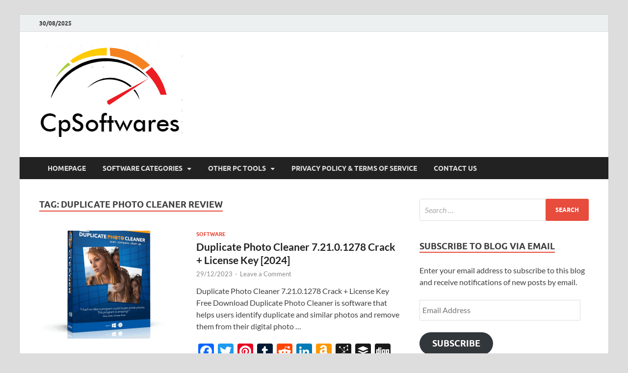

--- FILE ---
content_type: text/html
request_url: https://cpsoftwares.com/tag/duplicate-photo-cleaner-review/
body_size: 13592
content:
<!DOCTYPE html>
<html lang="en-US">
<head>
<meta charset="UTF-8">
<meta name="viewport" content="width=device-width, initial-scale=1">
<link rel="profile" href="https://gmpg.org/xfn/11">
<meta name='robots' content='index, follow, max-image-preview:large, max-snippet:-1, max-video-preview:-1' />
<style>img:is([sizes="auto" i], [sizes^="auto," i]) { contain-intrinsic-size: 3000px 1500px }</style>
<!-- This site is optimized with the Yoast SEO plugin v25.8 - https://yoast.com/wordpress/plugins/seo/ -->
<title>page%%</title>
<link rel="canonical" href="https://cpsoftwares.com/tag/duplicate-photo-cleaner-review/" />
<meta property="og:locale" content="en_US" />
<meta property="og:type" content="article" />
<meta property="og:title" content="page%%" />
<meta property="og:url" content="https://cpsoftwares.com/tag/duplicate-photo-cleaner-review/" />
<meta property="og:site_name" content="Crack Pc Software" />
<meta name="twitter:card" content="summary_large_image" />
<script type="application/ld+json" class="yoast-schema-graph">{"@context":"https://schema.org","@graph":[{"@type":"CollectionPage","@id":"https://cpsoftwares.com/tag/duplicate-photo-cleaner-review/","url":"https://cpsoftwares.com/tag/duplicate-photo-cleaner-review/","name":"page%%","isPartOf":{"@id":"https://cpsoftwares.com/#website"},"primaryImageOfPage":{"@id":"https://cpsoftwares.com/tag/duplicate-photo-cleaner-review/#primaryimage"},"image":{"@id":"https://cpsoftwares.com/tag/duplicate-photo-cleaner-review/#primaryimage"},"thumbnailUrl":"https://i0.wp.com/cpsoftwares.com/wp-content/uploads/2021/07/Duplicate-Photo-Cleaner-License-Key.png?fit=800%2C800&ssl=1","breadcrumb":{"@id":"https://cpsoftwares.com/tag/duplicate-photo-cleaner-review/#breadcrumb"},"inLanguage":"en-US"},{"@type":"ImageObject","inLanguage":"en-US","@id":"https://cpsoftwares.com/tag/duplicate-photo-cleaner-review/#primaryimage","url":"https://i0.wp.com/cpsoftwares.com/wp-content/uploads/2021/07/Duplicate-Photo-Cleaner-License-Key.png?fit=800%2C800&ssl=1","contentUrl":"https://i0.wp.com/cpsoftwares.com/wp-content/uploads/2021/07/Duplicate-Photo-Cleaner-License-Key.png?fit=800%2C800&ssl=1","width":800,"height":800,"caption":"Duplicate Photo Cleaner License Key"},{"@type":"BreadcrumbList","@id":"https://cpsoftwares.com/tag/duplicate-photo-cleaner-review/#breadcrumb","itemListElement":[{"@type":"ListItem","position":1,"name":"Home","item":"https://cpsoftwares.com/"},{"@type":"ListItem","position":2,"name":"Duplicate Photo Cleaner Review"}]},{"@type":"WebSite","@id":"https://cpsoftwares.com/#website","url":"https://cpsoftwares.com/","name":"Crack Pc Software","description":"Crack Pc Softwares Full Version Free Download","publisher":{"@id":"https://cpsoftwares.com/#organization"},"potentialAction":[{"@type":"SearchAction","target":{"@type":"EntryPoint","urlTemplate":"https://cpsoftwares.com/?s={search_term_string}"},"query-input":{"@type":"PropertyValueSpecification","valueRequired":true,"valueName":"search_term_string"}}],"inLanguage":"en-US"},{"@type":"Organization","@id":"https://cpsoftwares.com/#organization","name":"Crack Pc Software","url":"https://cpsoftwares.com/","logo":{"@type":"ImageObject","inLanguage":"en-US","@id":"https://cpsoftwares.com/#/schema/logo/image/","url":"https://i0.wp.com/cpsoftwares.com/wp-content/uploads/2020/08/logo-cpsoftwares.png?fit=292%2C193&ssl=1","contentUrl":"https://i0.wp.com/cpsoftwares.com/wp-content/uploads/2020/08/logo-cpsoftwares.png?fit=292%2C193&ssl=1","width":292,"height":193,"caption":"Crack Pc Software"},"image":{"@id":"https://cpsoftwares.com/#/schema/logo/image/"}}]}</script>
<!-- / Yoast SEO plugin. -->
<link rel='dns-prefetch' href='//static.addtoany.com' />
<link rel='dns-prefetch' href='//secure.gravatar.com' />
<link rel='dns-prefetch' href='//stats.wp.com' />
<link rel='dns-prefetch' href='//v0.wordpress.com' />
<link rel='dns-prefetch' href='//widgets.wp.com' />
<link rel='dns-prefetch' href='//s0.wp.com' />
<link rel='dns-prefetch' href='//0.gravatar.com' />
<link rel='dns-prefetch' href='//1.gravatar.com' />
<link rel='dns-prefetch' href='//2.gravatar.com' />
<link rel='preconnect' href='//i0.wp.com' />
<link rel='preconnect' href='//c0.wp.com' />
<link rel="alternate" type="application/rss+xml" title="Crack Pc Software &raquo; Feed" href="https://cpsoftwares.com/feed/" />
<link rel="alternate" type="application/rss+xml" title="Crack Pc Software &raquo; Comments Feed" href="https://cpsoftwares.com/comments/feed/" />
<link rel="alternate" type="application/rss+xml" title="Crack Pc Software &raquo; Duplicate Photo Cleaner Review Tag Feed" href="https://cpsoftwares.com/tag/duplicate-photo-cleaner-review/feed/" />
<style type="text/css" media="all">
.wpautoterms-footer{background-color:#ffffff;text-align:center;}
.wpautoterms-footer a{color:#000000;font-family:Arial, sans-serif;font-size:14px;}
.wpautoterms-footer .separator{color:#cccccc;font-family:Arial, sans-serif;font-size:14px;}</style>
<link rel='stylesheet' id='wp-block-library-css' href='https://c0.wp.com/c/6.8.2/wp-includes/css/dist/block-library/style.min.css' type='text/css' media='all' />
<style id='wp-block-library-theme-inline-css' type='text/css'>
.wp-block-audio :where(figcaption){color:#555;font-size:13px;text-align:center}.is-dark-theme .wp-block-audio :where(figcaption){color:#ffffffa6}.wp-block-audio{margin:0 0 1em}.wp-block-code{border:1px solid #ccc;border-radius:4px;font-family:Menlo,Consolas,monaco,monospace;padding:.8em 1em}.wp-block-embed :where(figcaption){color:#555;font-size:13px;text-align:center}.is-dark-theme .wp-block-embed :where(figcaption){color:#ffffffa6}.wp-block-embed{margin:0 0 1em}.blocks-gallery-caption{color:#555;font-size:13px;text-align:center}.is-dark-theme .blocks-gallery-caption{color:#ffffffa6}:root :where(.wp-block-image figcaption){color:#555;font-size:13px;text-align:center}.is-dark-theme :root :where(.wp-block-image figcaption){color:#ffffffa6}.wp-block-image{margin:0 0 1em}.wp-block-pullquote{border-bottom:4px solid;border-top:4px solid;color:currentColor;margin-bottom:1.75em}.wp-block-pullquote cite,.wp-block-pullquote footer,.wp-block-pullquote__citation{color:currentColor;font-size:.8125em;font-style:normal;text-transform:uppercase}.wp-block-quote{border-left:.25em solid;margin:0 0 1.75em;padding-left:1em}.wp-block-quote cite,.wp-block-quote footer{color:currentColor;font-size:.8125em;font-style:normal;position:relative}.wp-block-quote:where(.has-text-align-right){border-left:none;border-right:.25em solid;padding-left:0;padding-right:1em}.wp-block-quote:where(.has-text-align-center){border:none;padding-left:0}.wp-block-quote.is-large,.wp-block-quote.is-style-large,.wp-block-quote:where(.is-style-plain){border:none}.wp-block-search .wp-block-search__label{font-weight:700}.wp-block-search__button{border:1px solid #ccc;padding:.375em .625em}:where(.wp-block-group.has-background){padding:1.25em 2.375em}.wp-block-separator.has-css-opacity{opacity:.4}.wp-block-separator{border:none;border-bottom:2px solid;margin-left:auto;margin-right:auto}.wp-block-separator.has-alpha-channel-opacity{opacity:1}.wp-block-separator:not(.is-style-wide):not(.is-style-dots){width:100px}.wp-block-separator.has-background:not(.is-style-dots){border-bottom:none;height:1px}.wp-block-separator.has-background:not(.is-style-wide):not(.is-style-dots){height:2px}.wp-block-table{margin:0 0 1em}.wp-block-table td,.wp-block-table th{word-break:normal}.wp-block-table :where(figcaption){color:#555;font-size:13px;text-align:center}.is-dark-theme .wp-block-table :where(figcaption){color:#ffffffa6}.wp-block-video :where(figcaption){color:#555;font-size:13px;text-align:center}.is-dark-theme .wp-block-video :where(figcaption){color:#ffffffa6}.wp-block-video{margin:0 0 1em}:root :where(.wp-block-template-part.has-background){margin-bottom:0;margin-top:0;padding:1.25em 2.375em}
</style>
<style id='classic-theme-styles-inline-css' type='text/css'>
/*! This file is auto-generated */
.wp-block-button__link{color:#fff;background-color:#32373c;border-radius:9999px;box-shadow:none;text-decoration:none;padding:calc(.667em + 2px) calc(1.333em + 2px);font-size:1.125em}.wp-block-file__button{background:#32373c;color:#fff;text-decoration:none}
</style>
<link rel='stylesheet' id='mediaelement-css' href='https://c0.wp.com/c/6.8.2/wp-includes/js/mediaelement/mediaelementplayer-legacy.min.css' type='text/css' media='all' />
<link rel='stylesheet' id='wp-mediaelement-css' href='https://c0.wp.com/c/6.8.2/wp-includes/js/mediaelement/wp-mediaelement.min.css' type='text/css' media='all' />
<style id='jetpack-sharing-buttons-style-inline-css' type='text/css'>
.jetpack-sharing-buttons__services-list{display:flex;flex-direction:row;flex-wrap:wrap;gap:0;list-style-type:none;margin:5px;padding:0}.jetpack-sharing-buttons__services-list.has-small-icon-size{font-size:12px}.jetpack-sharing-buttons__services-list.has-normal-icon-size{font-size:16px}.jetpack-sharing-buttons__services-list.has-large-icon-size{font-size:24px}.jetpack-sharing-buttons__services-list.has-huge-icon-size{font-size:36px}@media print{.jetpack-sharing-buttons__services-list{display:none!important}}.editor-styles-wrapper .wp-block-jetpack-sharing-buttons{gap:0;padding-inline-start:0}ul.jetpack-sharing-buttons__services-list.has-background{padding:1.25em 2.375em}
</style>
<style id='global-styles-inline-css' type='text/css'>
:root{--wp--preset--aspect-ratio--square: 1;--wp--preset--aspect-ratio--4-3: 4/3;--wp--preset--aspect-ratio--3-4: 3/4;--wp--preset--aspect-ratio--3-2: 3/2;--wp--preset--aspect-ratio--2-3: 2/3;--wp--preset--aspect-ratio--16-9: 16/9;--wp--preset--aspect-ratio--9-16: 9/16;--wp--preset--color--black: #000000;--wp--preset--color--cyan-bluish-gray: #abb8c3;--wp--preset--color--white: #ffffff;--wp--preset--color--pale-pink: #f78da7;--wp--preset--color--vivid-red: #cf2e2e;--wp--preset--color--luminous-vivid-orange: #ff6900;--wp--preset--color--luminous-vivid-amber: #fcb900;--wp--preset--color--light-green-cyan: #7bdcb5;--wp--preset--color--vivid-green-cyan: #00d084;--wp--preset--color--pale-cyan-blue: #8ed1fc;--wp--preset--color--vivid-cyan-blue: #0693e3;--wp--preset--color--vivid-purple: #9b51e0;--wp--preset--gradient--vivid-cyan-blue-to-vivid-purple: linear-gradient(135deg,rgba(6,147,227,1) 0%,rgb(155,81,224) 100%);--wp--preset--gradient--light-green-cyan-to-vivid-green-cyan: linear-gradient(135deg,rgb(122,220,180) 0%,rgb(0,208,130) 100%);--wp--preset--gradient--luminous-vivid-amber-to-luminous-vivid-orange: linear-gradient(135deg,rgba(252,185,0,1) 0%,rgba(255,105,0,1) 100%);--wp--preset--gradient--luminous-vivid-orange-to-vivid-red: linear-gradient(135deg,rgba(255,105,0,1) 0%,rgb(207,46,46) 100%);--wp--preset--gradient--very-light-gray-to-cyan-bluish-gray: linear-gradient(135deg,rgb(238,238,238) 0%,rgb(169,184,195) 100%);--wp--preset--gradient--cool-to-warm-spectrum: linear-gradient(135deg,rgb(74,234,220) 0%,rgb(151,120,209) 20%,rgb(207,42,186) 40%,rgb(238,44,130) 60%,rgb(251,105,98) 80%,rgb(254,248,76) 100%);--wp--preset--gradient--blush-light-purple: linear-gradient(135deg,rgb(255,206,236) 0%,rgb(152,150,240) 100%);--wp--preset--gradient--blush-bordeaux: linear-gradient(135deg,rgb(254,205,165) 0%,rgb(254,45,45) 50%,rgb(107,0,62) 100%);--wp--preset--gradient--luminous-dusk: linear-gradient(135deg,rgb(255,203,112) 0%,rgb(199,81,192) 50%,rgb(65,88,208) 100%);--wp--preset--gradient--pale-ocean: linear-gradient(135deg,rgb(255,245,203) 0%,rgb(182,227,212) 50%,rgb(51,167,181) 100%);--wp--preset--gradient--electric-grass: linear-gradient(135deg,rgb(202,248,128) 0%,rgb(113,206,126) 100%);--wp--preset--gradient--midnight: linear-gradient(135deg,rgb(2,3,129) 0%,rgb(40,116,252) 100%);--wp--preset--font-size--small: 13px;--wp--preset--font-size--medium: 20px;--wp--preset--font-size--large: 36px;--wp--preset--font-size--x-large: 42px;--wp--preset--spacing--20: 0.44rem;--wp--preset--spacing--30: 0.67rem;--wp--preset--spacing--40: 1rem;--wp--preset--spacing--50: 1.5rem;--wp--preset--spacing--60: 2.25rem;--wp--preset--spacing--70: 3.38rem;--wp--preset--spacing--80: 5.06rem;--wp--preset--shadow--natural: 6px 6px 9px rgba(0, 0, 0, 0.2);--wp--preset--shadow--deep: 12px 12px 50px rgba(0, 0, 0, 0.4);--wp--preset--shadow--sharp: 6px 6px 0px rgba(0, 0, 0, 0.2);--wp--preset--shadow--outlined: 6px 6px 0px -3px rgba(255, 255, 255, 1), 6px 6px rgba(0, 0, 0, 1);--wp--preset--shadow--crisp: 6px 6px 0px rgba(0, 0, 0, 1);}:where(.is-layout-flex){gap: 0.5em;}:where(.is-layout-grid){gap: 0.5em;}body .is-layout-flex{display: flex;}.is-layout-flex{flex-wrap: wrap;align-items: center;}.is-layout-flex > :is(*, div){margin: 0;}body .is-layout-grid{display: grid;}.is-layout-grid > :is(*, div){margin: 0;}:where(.wp-block-columns.is-layout-flex){gap: 2em;}:where(.wp-block-columns.is-layout-grid){gap: 2em;}:where(.wp-block-post-template.is-layout-flex){gap: 1.25em;}:where(.wp-block-post-template.is-layout-grid){gap: 1.25em;}.has-black-color{color: var(--wp--preset--color--black) !important;}.has-cyan-bluish-gray-color{color: var(--wp--preset--color--cyan-bluish-gray) !important;}.has-white-color{color: var(--wp--preset--color--white) !important;}.has-pale-pink-color{color: var(--wp--preset--color--pale-pink) !important;}.has-vivid-red-color{color: var(--wp--preset--color--vivid-red) !important;}.has-luminous-vivid-orange-color{color: var(--wp--preset--color--luminous-vivid-orange) !important;}.has-luminous-vivid-amber-color{color: var(--wp--preset--color--luminous-vivid-amber) !important;}.has-light-green-cyan-color{color: var(--wp--preset--color--light-green-cyan) !important;}.has-vivid-green-cyan-color{color: var(--wp--preset--color--vivid-green-cyan) !important;}.has-pale-cyan-blue-color{color: var(--wp--preset--color--pale-cyan-blue) !important;}.has-vivid-cyan-blue-color{color: var(--wp--preset--color--vivid-cyan-blue) !important;}.has-vivid-purple-color{color: var(--wp--preset--color--vivid-purple) !important;}.has-black-background-color{background-color: var(--wp--preset--color--black) !important;}.has-cyan-bluish-gray-background-color{background-color: var(--wp--preset--color--cyan-bluish-gray) !important;}.has-white-background-color{background-color: var(--wp--preset--color--white) !important;}.has-pale-pink-background-color{background-color: var(--wp--preset--color--pale-pink) !important;}.has-vivid-red-background-color{background-color: var(--wp--preset--color--vivid-red) !important;}.has-luminous-vivid-orange-background-color{background-color: var(--wp--preset--color--luminous-vivid-orange) !important;}.has-luminous-vivid-amber-background-color{background-color: var(--wp--preset--color--luminous-vivid-amber) !important;}.has-light-green-cyan-background-color{background-color: var(--wp--preset--color--light-green-cyan) !important;}.has-vivid-green-cyan-background-color{background-color: var(--wp--preset--color--vivid-green-cyan) !important;}.has-pale-cyan-blue-background-color{background-color: var(--wp--preset--color--pale-cyan-blue) !important;}.has-vivid-cyan-blue-background-color{background-color: var(--wp--preset--color--vivid-cyan-blue) !important;}.has-vivid-purple-background-color{background-color: var(--wp--preset--color--vivid-purple) !important;}.has-black-border-color{border-color: var(--wp--preset--color--black) !important;}.has-cyan-bluish-gray-border-color{border-color: var(--wp--preset--color--cyan-bluish-gray) !important;}.has-white-border-color{border-color: var(--wp--preset--color--white) !important;}.has-pale-pink-border-color{border-color: var(--wp--preset--color--pale-pink) !important;}.has-vivid-red-border-color{border-color: var(--wp--preset--color--vivid-red) !important;}.has-luminous-vivid-orange-border-color{border-color: var(--wp--preset--color--luminous-vivid-orange) !important;}.has-luminous-vivid-amber-border-color{border-color: var(--wp--preset--color--luminous-vivid-amber) !important;}.has-light-green-cyan-border-color{border-color: var(--wp--preset--color--light-green-cyan) !important;}.has-vivid-green-cyan-border-color{border-color: var(--wp--preset--color--vivid-green-cyan) !important;}.has-pale-cyan-blue-border-color{border-color: var(--wp--preset--color--pale-cyan-blue) !important;}.has-vivid-cyan-blue-border-color{border-color: var(--wp--preset--color--vivid-cyan-blue) !important;}.has-vivid-purple-border-color{border-color: var(--wp--preset--color--vivid-purple) !important;}.has-vivid-cyan-blue-to-vivid-purple-gradient-background{background: var(--wp--preset--gradient--vivid-cyan-blue-to-vivid-purple) !important;}.has-light-green-cyan-to-vivid-green-cyan-gradient-background{background: var(--wp--preset--gradient--light-green-cyan-to-vivid-green-cyan) !important;}.has-luminous-vivid-amber-to-luminous-vivid-orange-gradient-background{background: var(--wp--preset--gradient--luminous-vivid-amber-to-luminous-vivid-orange) !important;}.has-luminous-vivid-orange-to-vivid-red-gradient-background{background: var(--wp--preset--gradient--luminous-vivid-orange-to-vivid-red) !important;}.has-very-light-gray-to-cyan-bluish-gray-gradient-background{background: var(--wp--preset--gradient--very-light-gray-to-cyan-bluish-gray) !important;}.has-cool-to-warm-spectrum-gradient-background{background: var(--wp--preset--gradient--cool-to-warm-spectrum) !important;}.has-blush-light-purple-gradient-background{background: var(--wp--preset--gradient--blush-light-purple) !important;}.has-blush-bordeaux-gradient-background{background: var(--wp--preset--gradient--blush-bordeaux) !important;}.has-luminous-dusk-gradient-background{background: var(--wp--preset--gradient--luminous-dusk) !important;}.has-pale-ocean-gradient-background{background: var(--wp--preset--gradient--pale-ocean) !important;}.has-electric-grass-gradient-background{background: var(--wp--preset--gradient--electric-grass) !important;}.has-midnight-gradient-background{background: var(--wp--preset--gradient--midnight) !important;}.has-small-font-size{font-size: var(--wp--preset--font-size--small) !important;}.has-medium-font-size{font-size: var(--wp--preset--font-size--medium) !important;}.has-large-font-size{font-size: var(--wp--preset--font-size--large) !important;}.has-x-large-font-size{font-size: var(--wp--preset--font-size--x-large) !important;}
:where(.wp-block-post-template.is-layout-flex){gap: 1.25em;}:where(.wp-block-post-template.is-layout-grid){gap: 1.25em;}
:where(.wp-block-columns.is-layout-flex){gap: 2em;}:where(.wp-block-columns.is-layout-grid){gap: 2em;}
:root :where(.wp-block-pullquote){font-size: 1.5em;line-height: 1.6;}
</style>
<!-- <link rel='stylesheet' id='wpautoterms_css-css' href='https://cpsoftwares.com/wp-content/plugins/auto-terms-of-service-and-privacy-policy/css/wpautoterms.css?ver=6.8.2' type='text/css' media='all' /> -->
<!-- <link rel='stylesheet' id='contact-form-7-css' href='https://cpsoftwares.com/wp-content/plugins/contact-form-7/includes/css/styles.css?ver=6.1.1' type='text/css' media='all' /> -->
<!-- <link rel='stylesheet' id='hitmag-fonts-css' href='https://cpsoftwares.com/wp-content/themes/hitmag/css/fonts.css' type='text/css' media='all' /> -->
<!-- <link rel='stylesheet' id='hitmag-font-awesome-css' href='https://cpsoftwares.com/wp-content/themes/hitmag/css/all.min.css?ver=6.5.1' type='text/css' media='all' /> -->
<!-- <link rel='stylesheet' id='hitmag-style-css' href='https://cpsoftwares.com/wp-content/themes/hitmag/style.css?ver=1.4.3' type='text/css' media='all' /> -->
<link rel="stylesheet" type="text/css" href="//cpsoftwares.com/wp-content/cache/wpfc-minified/m1ef5h1p/o0a5.css" media="all"/>
<link rel='stylesheet' id='jetpack_likes-css' href='https://c0.wp.com/p/jetpack/14.9.1/modules/likes/style.css' type='text/css' media='all' />
<link rel='stylesheet' id='jetpack-subscriptions-css' href='https://c0.wp.com/p/jetpack/14.9.1/_inc/build/subscriptions/subscriptions.min.css' type='text/css' media='all' />
<!-- <link rel='stylesheet' id='addtoany-css' href='https://cpsoftwares.com/wp-content/plugins/add-to-any/addtoany.min.css?ver=1.16' type='text/css' media='all' /> -->
<link rel="stylesheet" type="text/css" href="//cpsoftwares.com/wp-content/cache/wpfc-minified/qj1bkec/faawy.css" media="all"/>
<script type="text/javascript" src="https://c0.wp.com/c/6.8.2/wp-includes/js/jquery/jquery.min.js" id="jquery-core-js"></script>
<script type="text/javascript" src="https://c0.wp.com/c/6.8.2/wp-includes/js/jquery/jquery-migrate.min.js" id="jquery-migrate-js"></script>
<script type="text/javascript" src="https://c0.wp.com/c/6.8.2/wp-includes/js/dist/dom-ready.min.js" id="wp-dom-ready-js"></script>
<script src='//cpsoftwares.com/wp-content/cache/wpfc-minified/6ynbzjv3/faawy.js' type="text/javascript"></script>
<!-- <script type="text/javascript" src="https://cpsoftwares.com/wp-content/plugins/auto-terms-of-service-and-privacy-policy/js/base.js?ver=3.0.3" id="wpautoterms_base-js"></script> -->
<script type="text/javascript" id="addtoany-core-js-before">
/* <![CDATA[ */
window.a2a_config=window.a2a_config||{};a2a_config.callbacks=[];a2a_config.overlays=[];a2a_config.templates={};
/* ]]> */
</script>
<script type="text/javascript" defer src="https://static.addtoany.com/menu/page.js" id="addtoany-core-js"></script>
<script src='//cpsoftwares.com/wp-content/cache/wpfc-minified/e2cmkrb0/faawy.js' type="text/javascript"></script>
<!-- <script type="text/javascript" defer src="https://cpsoftwares.com/wp-content/plugins/add-to-any/addtoany.min.js?ver=1.1" id="addtoany-jquery-js"></script> -->
<!--[if lt IE 9]>
<script type="text/javascript" src="https://cpsoftwares.com/wp-content/themes/hitmag/js/html5shiv.min.js?ver=6.8.2" id="html5shiv-js"></script>
<![endif]-->
<link rel="https://api.w.org/" href="https://cpsoftwares.com/wp-json/" /><link rel="alternate" title="JSON" type="application/json" href="https://cpsoftwares.com/wp-json/wp/v2/tags/4072" /><link rel="EditURI" type="application/rsd+xml" title="RSD" href="https://cpsoftwares.com/xmlrpc.php?rsd" />
<meta name="generator" content="WordPress 6.8.2" />
<style>img#wpstats{display:none}</style>
<style type="text/css">
button,
input[type="button"],
input[type="reset"],
input[type="submit"] {
background: #E74C3C;
}
.th-readmore {
background: #E74C3C;
}           
a:hover {
color: #E74C3C;
} 
.main-navigation a:hover {
background-color: #E74C3C;
}
.main-navigation .current_page_item > a,
.main-navigation .current-menu-item > a,
.main-navigation .current_page_ancestor > a,
.main-navigation .current-menu-ancestor > a {
background-color: #E74C3C;
}
#main-nav-button:hover {
background-color: #E74C3C;
}
.post-navigation .post-title:hover {
color: #E74C3C;
}
.top-navigation a:hover {
color: #E74C3C;
}
.top-navigation ul ul a:hover {
background: #E74C3C;
}
#top-nav-button:hover {
color: #E74C3C;
}
.responsive-mainnav li a:hover,
.responsive-topnav li a:hover {
background: #E74C3C;
}
#hm-search-form .search-form .search-submit {
background-color: #E74C3C;
}
.nav-links .current {
background: #E74C3C;
}
.is-style-hitmag-widget-title,
.elementor-widget-container h5,
.widgettitle,
.widget-title {
border-bottom: 2px solid #E74C3C;
}
.footer-widget-title {
border-bottom: 2px solid #E74C3C;
}
.widget-area a:hover {
color: #E74C3C;
}
.footer-widget-area .widget a:hover {
color: #E74C3C;
}
.site-info a:hover {
color: #E74C3C;
}
.wp-block-search .wp-block-search__button,
.search-form .search-submit {
background: #E74C3C;
}
.hmb-entry-title a:hover {
color: #E74C3C;
}
.hmb-entry-meta a:hover,
.hms-meta a:hover {
color: #E74C3C;
}
.hms-title a:hover {
color: #E74C3C;
}
.hmw-grid-post .post-title a:hover {
color: #E74C3C;
}
.footer-widget-area .hmw-grid-post .post-title a:hover,
.footer-widget-area .hmb-entry-title a:hover,
.footer-widget-area .hms-title a:hover {
color: #E74C3C;
}
.hm-tabs-wdt .ui-state-active {
border-bottom: 2px solid #E74C3C;
}
a.hm-viewall {
background: #E74C3C;
}
#hitmag-tags a,
.widget_tag_cloud .tagcloud a {
background: #E74C3C;
}
.site-title a {
color: #E74C3C;
}
.hitmag-post .entry-title a:hover {
color: #E74C3C;
}
.hitmag-post .entry-meta a:hover {
color: #E74C3C;
}
.cat-links a {
color: #E74C3C;
}
.hitmag-single .entry-meta a:hover {
color: #E74C3C;
}
.hitmag-single .author a:hover {
color: #E74C3C;
}
.hm-author-content .author-posts-link {
color: #E74C3C;
}
.hm-tags-links a:hover {
background: #E74C3C;
}
.hm-tagged {
background: #E74C3C;
}
.hm-edit-link a.post-edit-link {
background: #E74C3C;
}
.arc-page-title {
border-bottom: 2px solid #E74C3C;
}
.srch-page-title {
border-bottom: 2px solid #E74C3C;
}
.hm-slider-details .cat-links {
background: #E74C3C;
}
.hm-rel-post .post-title a:hover {
color: #E74C3C;
}
.comment-author a {
color: #E74C3C;
}
.comment-metadata a:hover,
.comment-metadata a:focus,
.pingback .comment-edit-link:hover,
.pingback .comment-edit-link:focus {
color: #E74C3C;
}
.comment-reply-link:hover,
.comment-reply-link:focus {
background: #E74C3C;
}
.required {
color: #E74C3C;
}
blockquote {
border-left: 3px solid #E74C3C;
}
.comment-reply-title small a:before {
color: #E74C3C;
}
.woocommerce ul.products li.product h3:hover,
.woocommerce-widget-area ul li a:hover,
.woocommerce-loop-product__title:hover {
color: #E74C3C;
}
.woocommerce-product-search input[type="submit"],
.woocommerce #respond input#submit, 
.woocommerce a.button, 
.woocommerce button.button, 
.woocommerce input.button,
.woocommerce nav.woocommerce-pagination ul li a:focus,
.woocommerce nav.woocommerce-pagination ul li a:hover,
.woocommerce nav.woocommerce-pagination ul li span.current,
.woocommerce span.onsale,
.woocommerce-widget-area .widget-title,
.woocommerce #respond input#submit.alt,
.woocommerce a.button.alt,
.woocommerce button.button.alt,
.woocommerce input.button.alt {
background: #E74C3C;
}
.wp-block-quote,
.wp-block-quote:not(.is-large):not(.is-style-large) {
border-left: 3px solid #E74C3C;
}		</style>
<style type="text/css">
.site-title a,
.site-description {
position: absolute;
clip: rect(1px, 1px, 1px, 1px);
}
</style>
<link rel="icon" href="https://i0.wp.com/cpsoftwares.com/wp-content/uploads/2020/08/cropped-favicon-cpsoftwares.png?fit=32%2C32&#038;ssl=1" sizes="32x32" />
<link rel="icon" href="https://i0.wp.com/cpsoftwares.com/wp-content/uploads/2020/08/cropped-favicon-cpsoftwares.png?fit=192%2C192&#038;ssl=1" sizes="192x192" />
<link rel="apple-touch-icon" href="https://i0.wp.com/cpsoftwares.com/wp-content/uploads/2020/08/cropped-favicon-cpsoftwares.png?fit=180%2C180&#038;ssl=1" />
<meta name="msapplication-TileImage" content="https://i0.wp.com/cpsoftwares.com/wp-content/uploads/2020/08/cropped-favicon-cpsoftwares.png?fit=270%2C270&#038;ssl=1" />
<style id="kirki-inline-styles"></style></head>
<body data-rsssl=1 class="archive tag tag-duplicate-photo-cleaner-review tag-4072 wp-custom-logo wp-embed-responsive wp-theme-hitmag hfeed th-right-sidebar">
<div id="page" class="site hitmag-wrapper">
<a class="skip-link screen-reader-text" href="#content">Skip to content</a>
<header id="masthead" class="site-header" role="banner">
<div class="hm-top-bar">
<div class="hm-container">
<div class="hm-date">30/08/2025</div>
</div><!-- .hm-container -->
</div><!-- .hm-top-bar -->
<div class="header-main-area ">
<div class="hm-container">
<div class="site-branding">
<div class="site-branding-content">
<div class="hm-logo">
<a href="https://cpsoftwares.com/" class="custom-logo-link" rel="home"><img width="292" height="193" src="https://i0.wp.com/cpsoftwares.com/wp-content/uploads/2020/08/logo-cpsoftwares.png?fit=292%2C193&amp;ssl=1" class="custom-logo" alt="Crack Pc Software" decoding="async" fetchpriority="high" srcset="https://i0.wp.com/cpsoftwares.com/wp-content/uploads/2020/08/logo-cpsoftwares.png?w=292&amp;ssl=1 292w, https://i0.wp.com/cpsoftwares.com/wp-content/uploads/2020/08/logo-cpsoftwares.png?resize=290%2C193&amp;ssl=1 290w" sizes="(max-width: 292px) 100vw, 292px" data-attachment-id="1193" data-permalink="https://cpsoftwares.com/logo-cpsoftwares/" data-orig-file="https://i0.wp.com/cpsoftwares.com/wp-content/uploads/2020/08/logo-cpsoftwares.png?fit=292%2C193&amp;ssl=1" data-orig-size="292,193" data-comments-opened="1" data-image-meta="{&quot;aperture&quot;:&quot;0&quot;,&quot;credit&quot;:&quot;&quot;,&quot;camera&quot;:&quot;&quot;,&quot;caption&quot;:&quot;&quot;,&quot;created_timestamp&quot;:&quot;0&quot;,&quot;copyright&quot;:&quot;&quot;,&quot;focal_length&quot;:&quot;0&quot;,&quot;iso&quot;:&quot;0&quot;,&quot;shutter_speed&quot;:&quot;0&quot;,&quot;title&quot;:&quot;&quot;,&quot;orientation&quot;:&quot;0&quot;}" data-image-title="logo cpsoftwares" data-image-description="" data-image-caption="" data-medium-file="https://i0.wp.com/cpsoftwares.com/wp-content/uploads/2020/08/logo-cpsoftwares.png?fit=292%2C193&amp;ssl=1" data-large-file="https://i0.wp.com/cpsoftwares.com/wp-content/uploads/2020/08/logo-cpsoftwares.png?fit=292%2C193&amp;ssl=1" /></a>					</div><!-- .hm-logo -->
<div class="hm-site-title">
<p class="site-title"><a href="https://cpsoftwares.com/" rel="home">Crack Pc Software</a></p>
<p class="site-description">Crack Pc Softwares Full Version Free Download</p>
</div><!-- .hm-site-title -->
</div><!-- .site-branding-content -->
</div><!-- .site-branding -->
</div><!-- .hm-container -->
</div><!-- .header-main-area -->
<div class="hm-nav-container">
<nav id="site-navigation" class="main-navigation" role="navigation">
<div class="hm-container">
<div class="menu-primary-menu-container"><ul id="primary-menu" class="menu"><li id="menu-item-8" class="menu-item menu-item-type-custom menu-item-object-custom menu-item-home menu-item-8"><a href="https://cpsoftwares.com/">HomePage</a></li>
<li id="menu-item-9" class="menu-item menu-item-type-custom menu-item-object-custom menu-item-has-children menu-item-9"><a>Software Categories</a>
<ul class="sub-menu">
<li id="menu-item-10" class="menu-item menu-item-type-taxonomy menu-item-object-category menu-item-10"><a href="https://cpsoftwares.com/category/antivirus/">Antivirus</a></li>
<li id="menu-item-11" class="menu-item menu-item-type-taxonomy menu-item-object-category menu-item-11"><a href="https://cpsoftwares.com/category/data-recovery-tool/">Data Recovery Tool</a></li>
<li id="menu-item-12" class="menu-item menu-item-type-taxonomy menu-item-object-category menu-item-12"><a href="https://cpsoftwares.com/category/download-manager/">Download Manager</a></li>
<li id="menu-item-13" class="menu-item menu-item-type-taxonomy menu-item-object-category menu-item-13"><a href="https://cpsoftwares.com/category/drivers/">Drivers</a></li>
<li id="menu-item-14" class="menu-item menu-item-type-taxonomy menu-item-object-category menu-item-14"><a href="https://cpsoftwares.com/category/graphics/">Graphics</a></li>
<li id="menu-item-16" class="menu-item menu-item-type-taxonomy menu-item-object-category menu-item-16"><a href="https://cpsoftwares.com/category/multimedia/">Multimedia</a></li>
<li id="menu-item-18" class="menu-item menu-item-type-taxonomy menu-item-object-category menu-item-18"><a href="https://cpsoftwares.com/category/pc-optimization/">Pc Optimization</a></li>
<li id="menu-item-19" class="menu-item menu-item-type-taxonomy menu-item-object-category menu-item-19"><a href="https://cpsoftwares.com/category/security/">Security</a></li>
<li id="menu-item-20" class="menu-item menu-item-type-taxonomy menu-item-object-category menu-item-20"><a href="https://cpsoftwares.com/category/video-converter/">Video Converter</a></li>
<li id="menu-item-21" class="menu-item menu-item-type-taxonomy menu-item-object-category menu-item-21"><a href="https://cpsoftwares.com/category/video-editor/">Video Editor</a></li>
<li id="menu-item-22" class="menu-item menu-item-type-taxonomy menu-item-object-category menu-item-22"><a href="https://cpsoftwares.com/category/windows-activator/">Windows Activator</a></li>
</ul>
</li>
<li id="menu-item-39" class="menu-item menu-item-type-custom menu-item-object-custom menu-item-home menu-item-has-children menu-item-39"><a href="https://cpsoftwares.com/">Other Pc Tools</a>
<ul class="sub-menu">
<li id="menu-item-23" class="menu-item menu-item-type-taxonomy menu-item-object-category menu-item-23"><a href="https://cpsoftwares.com/category/windows-tools/">Windows Tools</a></li>
<li id="menu-item-17" class="menu-item menu-item-type-taxonomy menu-item-object-category menu-item-17"><a href="https://cpsoftwares.com/category/office-tools/">Office Tools</a></li>
<li id="menu-item-15" class="menu-item menu-item-type-taxonomy menu-item-object-category menu-item-15"><a href="https://cpsoftwares.com/category/mac-tools/">Mac Tools</a></li>
</ul>
</li>
<li id="menu-item-31" class="menu-item menu-item-type-post_type menu-item-object-page menu-item-31"><a href="https://cpsoftwares.com/privacy-policy-terms-of-service/">Privacy Policy &#038; Terms Of Service</a></li>
<li id="menu-item-32" class="menu-item menu-item-type-post_type menu-item-object-page menu-item-32"><a href="https://cpsoftwares.com/contact-us/">Contact US</a></li>
</ul></div>					
</div><!-- .hm-container -->
</nav><!-- #site-navigation -->
<div class="hm-nwrap">
<a href="#" class="navbutton" id="main-nav-button">
<span class="main-nav-btn-lbl">Main Menu</span>				</a>
</div>
<div class="responsive-mainnav"></div>
</div><!-- .hm-nav-container -->
</header><!-- #masthead -->
<div id="content" class="site-content">
<div class="hm-container">
<div id="primary" class="content-area">
<main id="main" class="site-main" role="main">
<header class="page-header">
<h1 class="page-title arc-page-title">Tag: <span>Duplicate Photo Cleaner Review</span></h1>			</header><!-- .page-header -->
<div class="posts-wrap th-list-posts">
<article id="post-1805" class="hitmag-post post-1805 post type-post status-publish format-standard has-post-thumbnail hentry category-software tag-duplicate-photo-cleaner tag-duplicate-photo-cleaner-4-6-license-key tag-duplicate-photo-cleaner-5-14-license-key tag-duplicate-photo-cleaner-5-17-0-1265-crack tag-duplicate-photo-cleaner-crack tag-duplicate-photo-cleaner-download tag-duplicate-photo-cleaner-for-pc tag-duplicate-photo-cleaner-free tag-duplicate-photo-cleaner-full-version-free-download tag-duplicate-photo-cleaner-full-version-with-crack tag-duplicate-photo-cleaner-latest-2022 tag-duplicate-photo-cleaner-license-key tag-duplicate-photo-cleaner-review tag-duplicate-photo-finder-license-key tag-duplicate-photo-remover-cracked">
<a href="https://cpsoftwares.com/duplicate-photo-cleaner-license-key/" title="Duplicate Photo Cleaner 7.21.0.1278 Crack + License Key [2024]">
<div class="archive-thumb">
<img width="290" height="220" src="https://i0.wp.com/cpsoftwares.com/wp-content/uploads/2021/07/Duplicate-Photo-Cleaner-License-Key.png?resize=290%2C220&amp;ssl=1" class="attachment-hitmag-list size-hitmag-list wp-post-image" alt="Duplicate Photo Cleaner License Key" decoding="async" srcset="https://i0.wp.com/cpsoftwares.com/wp-content/uploads/2021/07/Duplicate-Photo-Cleaner-License-Key.png?resize=290%2C220&amp;ssl=1 290w, https://i0.wp.com/cpsoftwares.com/wp-content/uploads/2021/07/Duplicate-Photo-Cleaner-License-Key.png?zoom=2&amp;resize=290%2C220&amp;ssl=1 580w" sizes="(max-width: 290px) 100vw, 290px" data-attachment-id="1807" data-permalink="https://cpsoftwares.com/duplicate-photo-cleaner-license-key/duplicate-photo-cleaner-license-key-2/" data-orig-file="https://i0.wp.com/cpsoftwares.com/wp-content/uploads/2021/07/Duplicate-Photo-Cleaner-License-Key.png?fit=800%2C800&amp;ssl=1" data-orig-size="800,800" data-comments-opened="1" data-image-meta="{&quot;aperture&quot;:&quot;0&quot;,&quot;credit&quot;:&quot;&quot;,&quot;camera&quot;:&quot;&quot;,&quot;caption&quot;:&quot;&quot;,&quot;created_timestamp&quot;:&quot;0&quot;,&quot;copyright&quot;:&quot;&quot;,&quot;focal_length&quot;:&quot;0&quot;,&quot;iso&quot;:&quot;0&quot;,&quot;shutter_speed&quot;:&quot;0&quot;,&quot;title&quot;:&quot;&quot;,&quot;orientation&quot;:&quot;0&quot;}" data-image-title="Duplicate Photo Cleaner License Key" data-image-description="&lt;p&gt;Duplicate Photo Cleaner License Key&lt;/p&gt;
" data-image-caption="" data-medium-file="https://i0.wp.com/cpsoftwares.com/wp-content/uploads/2021/07/Duplicate-Photo-Cleaner-License-Key.png?fit=300%2C300&amp;ssl=1" data-large-file="https://i0.wp.com/cpsoftwares.com/wp-content/uploads/2021/07/Duplicate-Photo-Cleaner-License-Key.png?fit=735%2C735&amp;ssl=1" />			</div><!-- .archive-thumb -->
</a>
<div class="archive-content">
<header class="entry-header">
<div class="cat-links"><a href="https://cpsoftwares.com/category/software/" rel="category tag">Software</a></div><h3 class="entry-title"><a href="https://cpsoftwares.com/duplicate-photo-cleaner-license-key/" rel="bookmark">Duplicate Photo Cleaner 7.21.0.1278 Crack + License Key [2024]</a></h3>			<div class="entry-meta">
<span class="posted-on"><a href="https://cpsoftwares.com/duplicate-photo-cleaner-license-key/" rel="bookmark"><time class="entry-date published" datetime="2023-12-29T01:08:49+05:00">29/12/2023</time><time class="updated" datetime="2023-12-29T07:59:15+05:00">29/12/2023</time></a></span><span class="meta-sep"> - </span><span class="comments-link"><a href="https://cpsoftwares.com/duplicate-photo-cleaner-license-key/#respond">Leave a Comment</a></span>			</div><!-- .entry-meta -->
</header><!-- .entry-header -->
<div class="entry-summary">
<p>Duplicate Photo Cleaner 7.21.0.1278 Crack + License Key Free Download Duplicate Photo Cleaner is software that helps users identify duplicate and similar photos and remove them from their digital photo &hellip; </p>
<div class="addtoany_share_save_container addtoany_content addtoany_content_bottom"><div class="a2a_kit a2a_kit_size_32 addtoany_list" data-a2a-url="https://cpsoftwares.com/duplicate-photo-cleaner-license-key/" data-a2a-title="Duplicate Photo Cleaner 7.21.0.1278 Crack + License Key [2024]"><a class="a2a_button_facebook" href="https://www.addtoany.com/add_to/facebook?linkurl=https%3A%2F%2Fcpsoftwares.com%2Fduplicate-photo-cleaner-license-key%2F&amp;linkname=Duplicate%20Photo%20Cleaner%207.21.0.1278%20Crack%20%2B%20License%20Key%20%5B2024%5D" title="Facebook" rel="nofollow noopener" target="_blank"></a><a class="a2a_button_twitter" href="https://www.addtoany.com/add_to/twitter?linkurl=https%3A%2F%2Fcpsoftwares.com%2Fduplicate-photo-cleaner-license-key%2F&amp;linkname=Duplicate%20Photo%20Cleaner%207.21.0.1278%20Crack%20%2B%20License%20Key%20%5B2024%5D" title="Twitter" rel="nofollow noopener" target="_blank"></a><a class="a2a_button_pinterest" href="https://www.addtoany.com/add_to/pinterest?linkurl=https%3A%2F%2Fcpsoftwares.com%2Fduplicate-photo-cleaner-license-key%2F&amp;linkname=Duplicate%20Photo%20Cleaner%207.21.0.1278%20Crack%20%2B%20License%20Key%20%5B2024%5D" title="Pinterest" rel="nofollow noopener" target="_blank"></a><a class="a2a_button_tumblr" href="https://www.addtoany.com/add_to/tumblr?linkurl=https%3A%2F%2Fcpsoftwares.com%2Fduplicate-photo-cleaner-license-key%2F&amp;linkname=Duplicate%20Photo%20Cleaner%207.21.0.1278%20Crack%20%2B%20License%20Key%20%5B2024%5D" title="Tumblr" rel="nofollow noopener" target="_blank"></a><a class="a2a_button_reddit" href="https://www.addtoany.com/add_to/reddit?linkurl=https%3A%2F%2Fcpsoftwares.com%2Fduplicate-photo-cleaner-license-key%2F&amp;linkname=Duplicate%20Photo%20Cleaner%207.21.0.1278%20Crack%20%2B%20License%20Key%20%5B2024%5D" title="Reddit" rel="nofollow noopener" target="_blank"></a><a class="a2a_button_linkedin" href="https://www.addtoany.com/add_to/linkedin?linkurl=https%3A%2F%2Fcpsoftwares.com%2Fduplicate-photo-cleaner-license-key%2F&amp;linkname=Duplicate%20Photo%20Cleaner%207.21.0.1278%20Crack%20%2B%20License%20Key%20%5B2024%5D" title="LinkedIn" rel="nofollow noopener" target="_blank"></a><a class="a2a_button_amazon_wish_list" href="https://www.addtoany.com/add_to/amazon_wish_list?linkurl=https%3A%2F%2Fcpsoftwares.com%2Fduplicate-photo-cleaner-license-key%2F&amp;linkname=Duplicate%20Photo%20Cleaner%207.21.0.1278%20Crack%20%2B%20License%20Key%20%5B2024%5D" title="Amazon Wish List" rel="nofollow noopener" target="_blank"></a><a class="a2a_button_bibsonomy" href="https://www.addtoany.com/add_to/bibsonomy?linkurl=https%3A%2F%2Fcpsoftwares.com%2Fduplicate-photo-cleaner-license-key%2F&amp;linkname=Duplicate%20Photo%20Cleaner%207.21.0.1278%20Crack%20%2B%20License%20Key%20%5B2024%5D" title="BibSonomy" rel="nofollow noopener" target="_blank"></a><a class="a2a_button_buffer" href="https://www.addtoany.com/add_to/buffer?linkurl=https%3A%2F%2Fcpsoftwares.com%2Fduplicate-photo-cleaner-license-key%2F&amp;linkname=Duplicate%20Photo%20Cleaner%207.21.0.1278%20Crack%20%2B%20License%20Key%20%5B2024%5D" title="Buffer" rel="nofollow noopener" target="_blank"></a><a class="a2a_button_digg" href="https://www.addtoany.com/add_to/digg?linkurl=https%3A%2F%2Fcpsoftwares.com%2Fduplicate-photo-cleaner-license-key%2F&amp;linkname=Duplicate%20Photo%20Cleaner%207.21.0.1278%20Crack%20%2B%20License%20Key%20%5B2024%5D" title="Digg" rel="nofollow noopener" target="_blank"></a><a class="a2a_button_diigo" href="https://www.addtoany.com/add_to/diigo?linkurl=https%3A%2F%2Fcpsoftwares.com%2Fduplicate-photo-cleaner-license-key%2F&amp;linkname=Duplicate%20Photo%20Cleaner%207.21.0.1278%20Crack%20%2B%20License%20Key%20%5B2024%5D" title="Diigo" rel="nofollow noopener" target="_blank"></a><a class="a2a_button_fark" href="https://www.addtoany.com/add_to/fark?linkurl=https%3A%2F%2Fcpsoftwares.com%2Fduplicate-photo-cleaner-license-key%2F&amp;linkname=Duplicate%20Photo%20Cleaner%207.21.0.1278%20Crack%20%2B%20License%20Key%20%5B2024%5D" title="Fark" rel="nofollow noopener" target="_blank"></a><a class="a2a_button_flipboard" href="https://www.addtoany.com/add_to/flipboard?linkurl=https%3A%2F%2Fcpsoftwares.com%2Fduplicate-photo-cleaner-license-key%2F&amp;linkname=Duplicate%20Photo%20Cleaner%207.21.0.1278%20Crack%20%2B%20License%20Key%20%5B2024%5D" title="Flipboard" rel="nofollow noopener" target="_blank"></a><a class="a2a_button_folkd" href="https://www.addtoany.com/add_to/folkd?linkurl=https%3A%2F%2Fcpsoftwares.com%2Fduplicate-photo-cleaner-license-key%2F&amp;linkname=Duplicate%20Photo%20Cleaner%207.21.0.1278%20Crack%20%2B%20License%20Key%20%5B2024%5D" title="Folkd" rel="nofollow noopener" target="_blank"></a><a class="a2a_button_instapaper" href="https://www.addtoany.com/add_to/instapaper?linkurl=https%3A%2F%2Fcpsoftwares.com%2Fduplicate-photo-cleaner-license-key%2F&amp;linkname=Duplicate%20Photo%20Cleaner%207.21.0.1278%20Crack%20%2B%20License%20Key%20%5B2024%5D" title="Instapaper" rel="nofollow noopener" target="_blank"></a><a class="a2a_button_myspace" href="https://www.addtoany.com/add_to/myspace?linkurl=https%3A%2F%2Fcpsoftwares.com%2Fduplicate-photo-cleaner-license-key%2F&amp;linkname=Duplicate%20Photo%20Cleaner%207.21.0.1278%20Crack%20%2B%20License%20Key%20%5B2024%5D" title="MySpace" rel="nofollow noopener" target="_blank"></a><a class="a2a_button_plurk" href="https://www.addtoany.com/add_to/plurk?linkurl=https%3A%2F%2Fcpsoftwares.com%2Fduplicate-photo-cleaner-license-key%2F&amp;linkname=Duplicate%20Photo%20Cleaner%207.21.0.1278%20Crack%20%2B%20License%20Key%20%5B2024%5D" title="Plurk" rel="nofollow noopener" target="_blank"></a><a class="a2a_button_pocket" href="https://www.addtoany.com/add_to/pocket?linkurl=https%3A%2F%2Fcpsoftwares.com%2Fduplicate-photo-cleaner-license-key%2F&amp;linkname=Duplicate%20Photo%20Cleaner%207.21.0.1278%20Crack%20%2B%20License%20Key%20%5B2024%5D" title="Pocket" rel="nofollow noopener" target="_blank"></a><a class="a2a_button_vk" href="https://www.addtoany.com/add_to/vk?linkurl=https%3A%2F%2Fcpsoftwares.com%2Fduplicate-photo-cleaner-license-key%2F&amp;linkname=Duplicate%20Photo%20Cleaner%207.21.0.1278%20Crack%20%2B%20License%20Key%20%5B2024%5D" title="VK" rel="nofollow noopener" target="_blank"></a><a class="a2a_button_xing" href="https://www.addtoany.com/add_to/xing?linkurl=https%3A%2F%2Fcpsoftwares.com%2Fduplicate-photo-cleaner-license-key%2F&amp;linkname=Duplicate%20Photo%20Cleaner%207.21.0.1278%20Crack%20%2B%20License%20Key%20%5B2024%5D" title="XING" rel="nofollow noopener" target="_blank"></a><a class="a2a_dd addtoany_share_save addtoany_share" href="https://www.addtoany.com/share"></a></div></div>					<a href="https://cpsoftwares.com/duplicate-photo-cleaner-license-key/" class="th-readmore"><span class="screen-reader-text">Duplicate Photo Cleaner 7.21.0.1278 Crack + License Key [2024]</span> Read More</a>
</div><!-- .entry-summary -->
</div><!-- .archive-content -->
</article><!-- #post-## --></div><!-- .posts-wrap -->
</main><!-- #main -->
</div><!-- #primary -->
<aside id="secondary" class="widget-area" role="complementary">
<section id="search-2" class="widget widget_search"><form role="search" method="get" class="search-form" action="https://cpsoftwares.com/">
<label>
<span class="screen-reader-text">Search for:</span>
<input type="search" class="search-field" placeholder="Search &hellip;" value="" name="s" />
</label>
<input type="submit" class="search-submit" value="Search" />
</form></section><section id="blog_subscription-3" class="widget widget_blog_subscription jetpack_subscription_widget"><h4 class="widget-title">Subscribe to Blog via Email</h4>
<div class="wp-block-jetpack-subscriptions__container">
<form action="#" method="post" accept-charset="utf-8" id="subscribe-blog-blog_subscription-3"
data-blog="139130619"
data-post_access_level="everybody" >
<div id="subscribe-text"><p>Enter your email address to subscribe to this blog and receive notifications of new posts by email.</p>
</div>
<p id="subscribe-email">
<label id="jetpack-subscribe-label"
class="screen-reader-text"
for="subscribe-field-blog_subscription-3">
Email Address						</label>
<input type="email" name="email" required="required"
value=""
id="subscribe-field-blog_subscription-3"
placeholder="Email Address"
/>
</p>
<p id="subscribe-submit"
>
<input type="hidden" name="action" value="subscribe"/>
<input type="hidden" name="source" value="https://cpsoftwares.com/tag/duplicate-photo-cleaner-review/"/>
<input type="hidden" name="sub-type" value="widget"/>
<input type="hidden" name="redirect_fragment" value="subscribe-blog-blog_subscription-3"/>
<input type="hidden" id="_wpnonce" name="_wpnonce" value="a7907dba0b" /><input type="hidden" name="_wp_http_referer" value="/tag/duplicate-photo-cleaner-review/" />						<button type="submit"
class="wp-block-button__link"
name="jetpack_subscriptions_widget"
>
Subscribe						</button>
</p>
</form>
<div class="wp-block-jetpack-subscriptions__subscount">
Join 36 other subscribers				</div>
</div>
</section><section id="top-posts-3" class="widget widget_top-posts"><h4 class="widget-title">Featured Posts</h4><ul class='widgets-list-layout no-grav'>
<li><a href="https://cpsoftwares.com/airserver-crack/" title="AirServer 7.3.0 Crack + Activation Code Free Download 2024" class="bump-view" data-bump-view="tp"><img loading="lazy" width="40" height="40" src="https://i0.wp.com/cpsoftwares.com/wp-content/uploads/2022/12/AirServer-Crack.png?fit=300%2C300&#038;ssl=1&#038;resize=40%2C40" srcset="https://i0.wp.com/cpsoftwares.com/wp-content/uploads/2022/12/AirServer-Crack.png?fit=300%2C300&amp;ssl=1&amp;resize=40%2C40 1x, https://i0.wp.com/cpsoftwares.com/wp-content/uploads/2022/12/AirServer-Crack.png?fit=300%2C300&amp;ssl=1&amp;resize=60%2C60 1.5x, https://i0.wp.com/cpsoftwares.com/wp-content/uploads/2022/12/AirServer-Crack.png?fit=300%2C300&amp;ssl=1&amp;resize=80%2C80 2x, https://i0.wp.com/cpsoftwares.com/wp-content/uploads/2022/12/AirServer-Crack.png?fit=300%2C300&amp;ssl=1&amp;resize=120%2C120 3x, https://i0.wp.com/cpsoftwares.com/wp-content/uploads/2022/12/AirServer-Crack.png?fit=300%2C300&amp;ssl=1&amp;resize=160%2C160 4x" alt="AirServer 7.3.0 Crack + Activation Code Free Download 2024" data-pin-nopin="true" class="widgets-list-layout-blavatar" /></a><div class="widgets-list-layout-links">
<a href="https://cpsoftwares.com/airserver-crack/" title="AirServer 7.3.0 Crack + Activation Code Free Download 2024" class="bump-view" data-bump-view="tp">AirServer 7.3.0 Crack + Activation Code Free Download 2024</a>
</div>
</li><li><a href="https://cpsoftwares.com/wondershare-mobiletrans-crack/" title="Wondershare MobileTrans 8.4.6 Crack + Registration Code [2024]" class="bump-view" data-bump-view="tp"><img loading="lazy" width="40" height="40" src="https://i0.wp.com/cpsoftwares.com/wp-content/uploads/2020/08/Wondershare-MobileTrans-Crack.jpg?fit=225%2C225&#038;ssl=1&#038;resize=40%2C40" srcset="https://i0.wp.com/cpsoftwares.com/wp-content/uploads/2020/08/Wondershare-MobileTrans-Crack.jpg?fit=225%2C225&amp;ssl=1&amp;resize=40%2C40 1x, https://i0.wp.com/cpsoftwares.com/wp-content/uploads/2020/08/Wondershare-MobileTrans-Crack.jpg?fit=225%2C225&amp;ssl=1&amp;resize=60%2C60 1.5x, https://i0.wp.com/cpsoftwares.com/wp-content/uploads/2020/08/Wondershare-MobileTrans-Crack.jpg?fit=225%2C225&amp;ssl=1&amp;resize=80%2C80 2x, https://i0.wp.com/cpsoftwares.com/wp-content/uploads/2020/08/Wondershare-MobileTrans-Crack.jpg?fit=225%2C225&amp;ssl=1&amp;resize=120%2C120 3x, https://i0.wp.com/cpsoftwares.com/wp-content/uploads/2020/08/Wondershare-MobileTrans-Crack.jpg?fit=225%2C225&amp;ssl=1&amp;resize=160%2C160 4x" alt="Wondershare MobileTrans 8.4.6 Crack + Registration Code [2024]" data-pin-nopin="true" class="widgets-list-layout-blavatar" /></a><div class="widgets-list-layout-links">
<a href="https://cpsoftwares.com/wondershare-mobiletrans-crack/" title="Wondershare MobileTrans 8.4.6 Crack + Registration Code [2024]" class="bump-view" data-bump-view="tp">Wondershare MobileTrans 8.4.6 Crack + Registration Code [2024]</a>
</div>
</li><li><a href="https://cpsoftwares.com/auto-hide-ip-crack/" title="Auto Hide IP 6.3.0.2 Crack With License Key 2024 Download" class="bump-view" data-bump-view="tp"><img loading="lazy" width="40" height="40" src="https://i0.wp.com/cpsoftwares.com/wp-content/uploads/2018/09/autohideip1.jpg?fit=250%2C250&#038;ssl=1&#038;resize=40%2C40" srcset="https://i0.wp.com/cpsoftwares.com/wp-content/uploads/2018/09/autohideip1.jpg?fit=250%2C250&amp;ssl=1&amp;resize=40%2C40 1x, https://i0.wp.com/cpsoftwares.com/wp-content/uploads/2018/09/autohideip1.jpg?fit=250%2C250&amp;ssl=1&amp;resize=60%2C60 1.5x, https://i0.wp.com/cpsoftwares.com/wp-content/uploads/2018/09/autohideip1.jpg?fit=250%2C250&amp;ssl=1&amp;resize=80%2C80 2x, https://i0.wp.com/cpsoftwares.com/wp-content/uploads/2018/09/autohideip1.jpg?fit=250%2C250&amp;ssl=1&amp;resize=120%2C120 3x, https://i0.wp.com/cpsoftwares.com/wp-content/uploads/2018/09/autohideip1.jpg?fit=250%2C250&amp;ssl=1&amp;resize=160%2C160 4x" alt="Auto Hide IP 6.3.0.2 Crack With License Key 2024 Download" data-pin-nopin="true" class="widgets-list-layout-blavatar" /></a><div class="widgets-list-layout-links">
<a href="https://cpsoftwares.com/auto-hide-ip-crack/" title="Auto Hide IP 6.3.0.2 Crack With License Key 2024 Download" class="bump-view" data-bump-view="tp">Auto Hide IP 6.3.0.2 Crack With License Key 2024 Download</a>
</div>
</li><li><a href="https://cpsoftwares.com/vmix-pro-crack/" title="vMix Pro 26.0.0.46 Crack + Registration Key Download [2023]" class="bump-view" data-bump-view="tp"><img loading="lazy" width="40" height="40" src="https://i0.wp.com/cpsoftwares.com/wp-content/uploads/2023/02/vMix-Pro-Crack.png?fit=334%2C333&#038;ssl=1&#038;resize=40%2C40" srcset="https://i0.wp.com/cpsoftwares.com/wp-content/uploads/2023/02/vMix-Pro-Crack.png?fit=334%2C333&amp;ssl=1&amp;resize=40%2C40 1x, https://i0.wp.com/cpsoftwares.com/wp-content/uploads/2023/02/vMix-Pro-Crack.png?fit=334%2C333&amp;ssl=1&amp;resize=60%2C60 1.5x, https://i0.wp.com/cpsoftwares.com/wp-content/uploads/2023/02/vMix-Pro-Crack.png?fit=334%2C333&amp;ssl=1&amp;resize=80%2C80 2x, https://i0.wp.com/cpsoftwares.com/wp-content/uploads/2023/02/vMix-Pro-Crack.png?fit=334%2C333&amp;ssl=1&amp;resize=120%2C120 3x, https://i0.wp.com/cpsoftwares.com/wp-content/uploads/2023/02/vMix-Pro-Crack.png?fit=334%2C333&amp;ssl=1&amp;resize=160%2C160 4x" alt="vMix Pro 26.0.0.46 Crack + Registration Key Download [2023]" data-pin-nopin="true" class="widgets-list-layout-blavatar" /></a><div class="widgets-list-layout-links">
<a href="https://cpsoftwares.com/vmix-pro-crack/" title="vMix Pro 26.0.0.46 Crack + Registration Key Download [2023]" class="bump-view" data-bump-view="tp">vMix Pro 26.0.0.46 Crack + Registration Key Download [2023]</a>
</div>
</li><li><a href="https://cpsoftwares.com/dxo-photolab-crack/" title="DxO PhotoLab 7.0.2.83 Crack + Activation Code 2023 Download" class="bump-view" data-bump-view="tp"><img loading="lazy" width="40" height="40" src="https://i0.wp.com/cpsoftwares.com/wp-content/uploads/2023/02/DxO-PhotoLab-Crack.jpg?fit=225%2C225&#038;ssl=1&#038;resize=40%2C40" srcset="https://i0.wp.com/cpsoftwares.com/wp-content/uploads/2023/02/DxO-PhotoLab-Crack.jpg?fit=225%2C225&amp;ssl=1&amp;resize=40%2C40 1x, https://i0.wp.com/cpsoftwares.com/wp-content/uploads/2023/02/DxO-PhotoLab-Crack.jpg?fit=225%2C225&amp;ssl=1&amp;resize=60%2C60 1.5x, https://i0.wp.com/cpsoftwares.com/wp-content/uploads/2023/02/DxO-PhotoLab-Crack.jpg?fit=225%2C225&amp;ssl=1&amp;resize=80%2C80 2x, https://i0.wp.com/cpsoftwares.com/wp-content/uploads/2023/02/DxO-PhotoLab-Crack.jpg?fit=225%2C225&amp;ssl=1&amp;resize=120%2C120 3x, https://i0.wp.com/cpsoftwares.com/wp-content/uploads/2023/02/DxO-PhotoLab-Crack.jpg?fit=225%2C225&amp;ssl=1&amp;resize=160%2C160 4x" alt="DxO PhotoLab 7.0.2.83 Crack + Activation Code 2023 Download" data-pin-nopin="true" class="widgets-list-layout-blavatar" /></a><div class="widgets-list-layout-links">
<a href="https://cpsoftwares.com/dxo-photolab-crack/" title="DxO PhotoLab 7.0.2.83 Crack + Activation Code 2023 Download" class="bump-view" data-bump-view="tp">DxO PhotoLab 7.0.2.83 Crack + Activation Code 2023 Download</a>
</div>
</li><li><a href="https://cpsoftwares.com/davinci-resolve-studio-activation-key/" title="DaVinci Resolve Studio 18.6.6 Crack + Activation Key Download" class="bump-view" data-bump-view="tp"><img loading="lazy" width="40" height="40" src="https://i0.wp.com/cpsoftwares.com/wp-content/uploads/2022/12/DaVinci-Resolve-Studio-Crack.png?fit=360%2C360&#038;ssl=1&#038;resize=40%2C40" srcset="https://i0.wp.com/cpsoftwares.com/wp-content/uploads/2022/12/DaVinci-Resolve-Studio-Crack.png?fit=360%2C360&amp;ssl=1&amp;resize=40%2C40 1x, https://i0.wp.com/cpsoftwares.com/wp-content/uploads/2022/12/DaVinci-Resolve-Studio-Crack.png?fit=360%2C360&amp;ssl=1&amp;resize=60%2C60 1.5x, https://i0.wp.com/cpsoftwares.com/wp-content/uploads/2022/12/DaVinci-Resolve-Studio-Crack.png?fit=360%2C360&amp;ssl=1&amp;resize=80%2C80 2x, https://i0.wp.com/cpsoftwares.com/wp-content/uploads/2022/12/DaVinci-Resolve-Studio-Crack.png?fit=360%2C360&amp;ssl=1&amp;resize=120%2C120 3x, https://i0.wp.com/cpsoftwares.com/wp-content/uploads/2022/12/DaVinci-Resolve-Studio-Crack.png?fit=360%2C360&amp;ssl=1&amp;resize=160%2C160 4x" alt="DaVinci Resolve Studio 18.6.6 Crack + Activation Key Download" data-pin-nopin="true" class="widgets-list-layout-blavatar" /></a><div class="widgets-list-layout-links">
<a href="https://cpsoftwares.com/davinci-resolve-studio-activation-key/" title="DaVinci Resolve Studio 18.6.6 Crack + Activation Key Download" class="bump-view" data-bump-view="tp">DaVinci Resolve Studio 18.6.6 Crack + Activation Key Download</a>
</div>
</li><li><a href="https://cpsoftwares.com/comic-life-3-crack/" title="Comic Life 4.2.20 Crack + Serial Number Free Download" class="bump-view" data-bump-view="tp"><img loading="lazy" width="40" height="40" src="https://i0.wp.com/cpsoftwares.com/wp-content/uploads/2018/08/bc082598a44e27cbfd0b60bac93e04f4.png?fit=300%2C300&#038;ssl=1&#038;resize=40%2C40" srcset="https://i0.wp.com/cpsoftwares.com/wp-content/uploads/2018/08/bc082598a44e27cbfd0b60bac93e04f4.png?fit=300%2C300&amp;ssl=1&amp;resize=40%2C40 1x, https://i0.wp.com/cpsoftwares.com/wp-content/uploads/2018/08/bc082598a44e27cbfd0b60bac93e04f4.png?fit=300%2C300&amp;ssl=1&amp;resize=60%2C60 1.5x, https://i0.wp.com/cpsoftwares.com/wp-content/uploads/2018/08/bc082598a44e27cbfd0b60bac93e04f4.png?fit=300%2C300&amp;ssl=1&amp;resize=80%2C80 2x, https://i0.wp.com/cpsoftwares.com/wp-content/uploads/2018/08/bc082598a44e27cbfd0b60bac93e04f4.png?fit=300%2C300&amp;ssl=1&amp;resize=120%2C120 3x, https://i0.wp.com/cpsoftwares.com/wp-content/uploads/2018/08/bc082598a44e27cbfd0b60bac93e04f4.png?fit=300%2C300&amp;ssl=1&amp;resize=160%2C160 4x" alt="Comic Life 4.2.20 Crack + Serial Number Free Download" data-pin-nopin="true" class="widgets-list-layout-blavatar" /></a><div class="widgets-list-layout-links">
<a href="https://cpsoftwares.com/comic-life-3-crack/" title="Comic Life 4.2.20 Crack + Serial Number Free Download" class="bump-view" data-bump-view="tp">Comic Life 4.2.20 Crack + Serial Number Free Download</a>
</div>
</li><li><a href="https://cpsoftwares.com/avocode-crack/" title="Avocode 4.16 Crack + Keygen 2024 Free Download" class="bump-view" data-bump-view="tp"><img loading="lazy" width="40" height="40" src="https://i0.wp.com/cpsoftwares.com/wp-content/uploads/2023/01/Avocode-Crack.png?fit=253%2C253&#038;ssl=1&#038;resize=40%2C40" srcset="https://i0.wp.com/cpsoftwares.com/wp-content/uploads/2023/01/Avocode-Crack.png?fit=253%2C253&amp;ssl=1&amp;resize=40%2C40 1x, https://i0.wp.com/cpsoftwares.com/wp-content/uploads/2023/01/Avocode-Crack.png?fit=253%2C253&amp;ssl=1&amp;resize=60%2C60 1.5x, https://i0.wp.com/cpsoftwares.com/wp-content/uploads/2023/01/Avocode-Crack.png?fit=253%2C253&amp;ssl=1&amp;resize=80%2C80 2x, https://i0.wp.com/cpsoftwares.com/wp-content/uploads/2023/01/Avocode-Crack.png?fit=253%2C253&amp;ssl=1&amp;resize=120%2C120 3x, https://i0.wp.com/cpsoftwares.com/wp-content/uploads/2023/01/Avocode-Crack.png?fit=253%2C253&amp;ssl=1&amp;resize=160%2C160 4x" alt="Avocode 4.16 Crack + Keygen 2024 Free Download" data-pin-nopin="true" class="widgets-list-layout-blavatar" /></a><div class="widgets-list-layout-links">
<a href="https://cpsoftwares.com/avocode-crack/" title="Avocode 4.16 Crack + Keygen 2024 Free Download" class="bump-view" data-bump-view="tp">Avocode 4.16 Crack + Keygen 2024 Free Download</a>
</div>
</li></ul>
</section><section id="categories-2" class="widget widget_categories"><h4 class="widget-title">Categories</h4>
<ul>
<li class="cat-item cat-item-3438"><a href="https://cpsoftwares.com/category/anti-malware/">Anti-Malware</a>
</li>
<li class="cat-item cat-item-3"><a href="https://cpsoftwares.com/category/antivirus/">Antivirus</a>
</li>
<li class="cat-item cat-item-4273"><a href="https://cpsoftwares.com/category/audio-converter/">Audio Converter</a>
</li>
<li class="cat-item cat-item-180"><a href="https://cpsoftwares.com/category/backup-software/">BackUp Software</a>
</li>
<li class="cat-item cat-item-6"><a href="https://cpsoftwares.com/category/data-recovery-tool/">Data Recovery Tool</a>
</li>
<li class="cat-item cat-item-7"><a href="https://cpsoftwares.com/category/download-manager/">Download Manager</a>
</li>
<li class="cat-item cat-item-1613"><a href="https://cpsoftwares.com/category/downloder/">Downloder</a>
</li>
<li class="cat-item cat-item-14"><a href="https://cpsoftwares.com/category/drivers/">Drivers</a>
</li>
<li class="cat-item cat-item-875"><a href="https://cpsoftwares.com/category/emulator/">Emulator</a>
</li>
<li class="cat-item cat-item-4786"><a href="https://cpsoftwares.com/category/file-manager/">File Manager</a>
</li>
<li class="cat-item cat-item-3491"><a href="https://cpsoftwares.com/category/file-transfer/">File Transfer</a>
</li>
<li class="cat-item cat-item-10"><a href="https://cpsoftwares.com/category/graphics/">Graphics</a>
</li>
<li class="cat-item cat-item-12"><a href="https://cpsoftwares.com/category/mac-tools/">Mac Tools</a>
</li>
<li class="cat-item cat-item-1777"><a href="https://cpsoftwares.com/category/media-tool/">Media Tool</a>
</li>
<li class="cat-item cat-item-5"><a href="https://cpsoftwares.com/category/multimedia/">Multimedia</a>
</li>
<li class="cat-item cat-item-15"><a href="https://cpsoftwares.com/category/office-tools/">Office Tools</a>
</li>
<li class="cat-item cat-item-13"><a href="https://cpsoftwares.com/category/pc-optimization/">Pc Optimization</a>
</li>
<li class="cat-item cat-item-1759"><a href="https://cpsoftwares.com/category/pc-software/">PC Software</a>
</li>
<li class="cat-item cat-item-203"><a href="https://cpsoftwares.com/category/pc-tool/">PC Tool</a>
</li>
<li class="cat-item cat-item-700"><a href="https://cpsoftwares.com/category/pdf/">PDF</a>
</li>
<li class="cat-item cat-item-283"><a href="https://cpsoftwares.com/category/photo-editor/">Photo Editor</a>
</li>
<li class="cat-item cat-item-4258"><a href="https://cpsoftwares.com/category/photo-manager/">Photo Manager</a>
</li>
<li class="cat-item cat-item-4029"><a href="https://cpsoftwares.com/category/screen-capture/">Screen Capture</a>
</li>
<li class="cat-item cat-item-4733"><a href="https://cpsoftwares.com/category/screen-recorder/">Screen Recorder</a>
</li>
<li class="cat-item cat-item-4"><a href="https://cpsoftwares.com/category/security/">Security</a>
</li>
<li class="cat-item cat-item-3027"><a href="https://cpsoftwares.com/category/software/">Software</a>
</li>
<li class="cat-item cat-item-1993"><a href="https://cpsoftwares.com/category/text-editor/">Text Editor</a>
</li>
<li class="cat-item cat-item-1"><a href="https://cpsoftwares.com/category/uncategorized/">Uncategorized</a>
</li>
<li class="cat-item cat-item-1445"><a href="https://cpsoftwares.com/category/uninstaller/">Uninstaller</a>
</li>
<li class="cat-item cat-item-4469"><a href="https://cpsoftwares.com/category/utility-tools/">Utility Tools</a>
</li>
<li class="cat-item cat-item-3831"><a href="https://cpsoftwares.com/category/video/">Video</a>
</li>
<li class="cat-item cat-item-9"><a href="https://cpsoftwares.com/category/video-converter/">Video Converter</a>
</li>
<li class="cat-item cat-item-8"><a href="https://cpsoftwares.com/category/video-editor/">Video Editor</a>
</li>
<li class="cat-item cat-item-3982"><a href="https://cpsoftwares.com/category/voice-changer/">Voice Changer</a>
</li>
<li class="cat-item cat-item-2166"><a href="https://cpsoftwares.com/category/vpn/">VPN</a>
</li>
<li class="cat-item cat-item-11"><a href="https://cpsoftwares.com/category/windows-activator/">Windows Activator</a>
</li>
<li class="cat-item cat-item-16"><a href="https://cpsoftwares.com/category/windows-tools/">Windows Tools</a>
</li>
</ul>
</section>
</aside><!-- #secondary -->	</div><!-- .hm-container -->
</div><!-- #content -->
<footer id="colophon" class="site-footer" role="contentinfo">
<div class="hm-container">
<div class="footer-widget-area">
<div class="footer-sidebar" role="complementary">
</div><!-- .footer-sidebar -->
<div class="footer-sidebar" role="complementary">
</div><!-- .footer-sidebar -->		
<div class="footer-sidebar" role="complementary">
</div><!-- .footer-sidebar -->			
</div><!-- .footer-widget-area -->
</div><!-- .hm-container -->
<div class="site-info">
<div class="hm-container">
<div class="site-info-owner">
Copyright &#169; 2025 <a href="https://cpsoftwares.com/" title="Crack Pc Software" >Crack Pc Software</a>.				</div>			
<div class="site-info-designer">
Powered by <a href="https://wordpress.org" target="_blank" title="WordPress">WordPress</a> and <a href="https://themezhut.com/themes/hitmag/" target="_blank" title="HitMag WordPress Theme">HitMag</a>.				</div>
</div><!-- .hm-container -->
</div><!-- .site-info -->
</footer><!-- #colophon -->
</div><!-- #page -->
<!-- 
Lockers: user tracker for visibility filters
OnePress, bizpanda.com
-->
<script>
window.__bp_session_timeout = '900';
window.__bp_session_freezing = 0;
window.bizpanda||(window.bizpanda={}),window.bizpanda.bp_can_store_localy=function(){return!1},window.bizpanda.bp_ut_get_cookie=function(e){for(var n=e+"=",i=document.cookie.split(";"),o=0;o<i.length;o++){for(var t=i[o];" "==t.charAt(0);)t=t.substring(1);if(0==t.indexOf(n))return decodeURIComponent(t.substring(n.length,t.length))}return!1},window.bizpanda.bp_ut_set_cookie=function(e,n,i){var o=new Date;o.setTime(o.getTime()+24*i*60*60*1e3);var t="expires="+o.toUTCString();document.cookie=e+"="+encodeURIComponent(n)+"; "+t+"; path=/"},window.bizpanda.bp_ut_get_obj=function(e){var n=null;if(!(n=window.bizpanda.bp_can_store_localy()?window.localStorage.getItem("bp_ut_session"):window.bizpanda.bp_ut_get_cookie("bp_ut_session")))return!1;n=(n=n.replace(/\-c\-/g,",")).replace(/\-q\-/g,'"');try{n=JSON.parse(n)}catch(e){return!1}return n.started+1e3*e<(new Date).getTime()&&(n=null),n},window.bizpanda.bp_ut_set_obj=function(e,n){e.started&&window.__bp_session_freezing||(e.started=(new Date).getTime()),(e=JSON.stringify(e))&&(e=(e=e.replace(/\"/g,"-q-")).replace(/\,/g,"-c-")),window.bizpanda.bp_can_store_localy()?window.localStorage.setItem("bp_ut_session",e):window.bizpanda.bp_ut_set_cookie("bp_ut_session",e,5e3)},window.bizpanda.bp_ut_count_pageview=function(){var e=window.bizpanda.bp_ut_get_obj(window.__bp_session_timeout);e||(e={}),e.pageviews||(e.pageviews=0),0===e.pageviews&&(e.referrer=document.referrer,e.landingPage=window.location.href,e.pageviews=0),e.pageviews++,window.bizpanda.bp_ut_set_obj(e)},window.bizpanda.bp_ut_count_locker_pageview=function(){var e=window.bizpanda.bp_ut_get_obj(window.__bp_timeout);e||(e={}),e.lockerPageviews||(e.lockerPageviews=0),e.lockerPageviews++,window.bizpanda.bp_ut_set_obj(e)},window.bizpanda.bp_ut_count_pageview();
</script>
<!-- / -->
<script type="speculationrules">
{"prefetch":[{"source":"document","where":{"and":[{"href_matches":"\/*"},{"not":{"href_matches":["\/wp-*.php","\/wp-admin\/*","\/wp-content\/uploads\/*","\/wp-content\/*","\/wp-content\/plugins\/*","\/wp-content\/themes\/hitmag\/*","\/*\\?(.+)"]}},{"not":{"selector_matches":"a[rel~=\"nofollow\"]"}},{"not":{"selector_matches":".no-prefetch, .no-prefetch a"}}]},"eagerness":"conservative"}]}
</script>
<div id="jp-carousel-loading-overlay">
<div id="jp-carousel-loading-wrapper">
<span id="jp-carousel-library-loading">&nbsp;</span>
</div>
</div>
<div class="jp-carousel-overlay" style="display: none;">
<div class="jp-carousel-container">
<!-- The Carousel Swiper -->
<div
class="jp-carousel-wrap swiper jp-carousel-swiper-container jp-carousel-transitions"
itemscope
itemtype="https://schema.org/ImageGallery">
<div class="jp-carousel swiper-wrapper"></div>
<div class="jp-swiper-button-prev swiper-button-prev">
<svg width="25" height="24" viewBox="0 0 25 24" fill="none" xmlns="http://www.w3.org/2000/svg">
<mask id="maskPrev" mask-type="alpha" maskUnits="userSpaceOnUse" x="8" y="6" width="9" height="12">
<path d="M16.2072 16.59L11.6496 12L16.2072 7.41L14.8041 6L8.8335 12L14.8041 18L16.2072 16.59Z" fill="white"/>
</mask>
<g mask="url(#maskPrev)">
<rect x="0.579102" width="23.8823" height="24" fill="#FFFFFF"/>
</g>
</svg>
</div>
<div class="jp-swiper-button-next swiper-button-next">
<svg width="25" height="24" viewBox="0 0 25 24" fill="none" xmlns="http://www.w3.org/2000/svg">
<mask id="maskNext" mask-type="alpha" maskUnits="userSpaceOnUse" x="8" y="6" width="8" height="12">
<path d="M8.59814 16.59L13.1557 12L8.59814 7.41L10.0012 6L15.9718 12L10.0012 18L8.59814 16.59Z" fill="white"/>
</mask>
<g mask="url(#maskNext)">
<rect x="0.34375" width="23.8822" height="24" fill="#FFFFFF"/>
</g>
</svg>
</div>
</div>
<!-- The main close buton -->
<div class="jp-carousel-close-hint">
<svg width="25" height="24" viewBox="0 0 25 24" fill="none" xmlns="http://www.w3.org/2000/svg">
<mask id="maskClose" mask-type="alpha" maskUnits="userSpaceOnUse" x="5" y="5" width="15" height="14">
<path d="M19.3166 6.41L17.9135 5L12.3509 10.59L6.78834 5L5.38525 6.41L10.9478 12L5.38525 17.59L6.78834 19L12.3509 13.41L17.9135 19L19.3166 17.59L13.754 12L19.3166 6.41Z" fill="white"/>
</mask>
<g mask="url(#maskClose)">
<rect x="0.409668" width="23.8823" height="24" fill="#FFFFFF"/>
</g>
</svg>
</div>
<!-- Image info, comments and meta -->
<div class="jp-carousel-info">
<div class="jp-carousel-info-footer">
<div class="jp-carousel-pagination-container">
<div class="jp-swiper-pagination swiper-pagination"></div>
<div class="jp-carousel-pagination"></div>
</div>
<div class="jp-carousel-photo-title-container">
<h2 class="jp-carousel-photo-caption"></h2>
</div>
<div class="jp-carousel-photo-icons-container">
<a href="#" class="jp-carousel-icon-btn jp-carousel-icon-info" aria-label="Toggle photo metadata visibility">
<span class="jp-carousel-icon">
<svg width="25" height="24" viewBox="0 0 25 24" fill="none" xmlns="http://www.w3.org/2000/svg">
<mask id="maskInfo" mask-type="alpha" maskUnits="userSpaceOnUse" x="2" y="2" width="21" height="20">
<path fill-rule="evenodd" clip-rule="evenodd" d="M12.7537 2C7.26076 2 2.80273 6.48 2.80273 12C2.80273 17.52 7.26076 22 12.7537 22C18.2466 22 22.7046 17.52 22.7046 12C22.7046 6.48 18.2466 2 12.7537 2ZM11.7586 7V9H13.7488V7H11.7586ZM11.7586 11V17H13.7488V11H11.7586ZM4.79292 12C4.79292 16.41 8.36531 20 12.7537 20C17.142 20 20.7144 16.41 20.7144 12C20.7144 7.59 17.142 4 12.7537 4C8.36531 4 4.79292 7.59 4.79292 12Z" fill="white"/>
</mask>
<g mask="url(#maskInfo)">
<rect x="0.8125" width="23.8823" height="24" fill="#FFFFFF"/>
</g>
</svg>
</span>
</a>
<a href="#" class="jp-carousel-icon-btn jp-carousel-icon-comments" aria-label="Toggle photo comments visibility">
<span class="jp-carousel-icon">
<svg width="25" height="24" viewBox="0 0 25 24" fill="none" xmlns="http://www.w3.org/2000/svg">
<mask id="maskComments" mask-type="alpha" maskUnits="userSpaceOnUse" x="2" y="2" width="21" height="20">
<path fill-rule="evenodd" clip-rule="evenodd" d="M4.3271 2H20.2486C21.3432 2 22.2388 2.9 22.2388 4V16C22.2388 17.1 21.3432 18 20.2486 18H6.31729L2.33691 22V4C2.33691 2.9 3.2325 2 4.3271 2ZM6.31729 16H20.2486V4H4.3271V18L6.31729 16Z" fill="white"/>
</mask>
<g mask="url(#maskComments)">
<rect x="0.34668" width="23.8823" height="24" fill="#FFFFFF"/>
</g>
</svg>
<span class="jp-carousel-has-comments-indicator" aria-label="This image has comments."></span>
</span>
</a>
</div>
</div>
<div class="jp-carousel-info-extra">
<div class="jp-carousel-info-content-wrapper">
<div class="jp-carousel-photo-title-container">
<h2 class="jp-carousel-photo-title"></h2>
</div>
<div class="jp-carousel-comments-wrapper">
<div id="jp-carousel-comments-loading">
<span>Loading Comments...</span>
</div>
<div class="jp-carousel-comments"></div>
<div id="jp-carousel-comment-form-container">
<span id="jp-carousel-comment-form-spinner">&nbsp;</span>
<div id="jp-carousel-comment-post-results"></div>
<form id="jp-carousel-comment-form">
<label for="jp-carousel-comment-form-comment-field" class="screen-reader-text">Write a Comment...</label>
<textarea autocomplete="new-password" 
id="dba81a9a28"  name="dba81a9a28" 
class="jp-carousel-comment-form-field jp-carousel-comment-form-textarea"
placeholder="Write a Comment..."
></textarea><textarea id="comment" aria-label="hp-comment" aria-hidden="true" name="comment" autocomplete="new-password" style="padding:0 !important;clip:rect(1px, 1px, 1px, 1px) !important;position:absolute !important;white-space:nowrap !important;height:1px !important;width:1px !important;overflow:hidden !important;" tabindex="-1"></textarea><script data-noptimize>document.getElementById("comment").setAttribute( "id", "a4a69bc4e53bbee4bb24bf4226677fc0" );document.getElementById("dba81a9a28").setAttribute( "id", "comment" );</script>
<div id="jp-carousel-comment-form-submit-and-info-wrapper">
<div id="jp-carousel-comment-form-commenting-as">
<fieldset>
<label for="jp-carousel-comment-form-email-field">Email (Required)</label>
<input type="text" name="email" class="jp-carousel-comment-form-field jp-carousel-comment-form-text-field" id="jp-carousel-comment-form-email-field" />
</fieldset>
<fieldset>
<label for="jp-carousel-comment-form-author-field">Name (Required)</label>
<input type="text" name="author" class="jp-carousel-comment-form-field jp-carousel-comment-form-text-field" id="jp-carousel-comment-form-author-field" />
</fieldset>
<fieldset>
<label for="jp-carousel-comment-form-url-field">Website</label>
<input type="text" name="url" class="jp-carousel-comment-form-field jp-carousel-comment-form-text-field" id="jp-carousel-comment-form-url-field" />
</fieldset>
</div>
<input
type="submit"
name="submit"
class="jp-carousel-comment-form-button"
id="jp-carousel-comment-form-button-submit"
value="Post Comment" />
</div>
</form>
</div>
</div>
<div class="jp-carousel-image-meta">
<div class="jp-carousel-title-and-caption">
<div class="jp-carousel-photo-info">
<h3 class="jp-carousel-caption" itemprop="caption description"></h3>
</div>
<div class="jp-carousel-photo-description"></div>
</div>
<ul class="jp-carousel-image-exif" style="display: none;"></ul>
<a class="jp-carousel-image-download" href="#" target="_blank" style="display: none;">
<svg width="25" height="24" viewBox="0 0 25 24" fill="none" xmlns="http://www.w3.org/2000/svg">
<mask id="mask0" mask-type="alpha" maskUnits="userSpaceOnUse" x="3" y="3" width="19" height="18">
<path fill-rule="evenodd" clip-rule="evenodd" d="M5.84615 5V19H19.7775V12H21.7677V19C21.7677 20.1 20.8721 21 19.7775 21H5.84615C4.74159 21 3.85596 20.1 3.85596 19V5C3.85596 3.9 4.74159 3 5.84615 3H12.8118V5H5.84615ZM14.802 5V3H21.7677V10H19.7775V6.41L9.99569 16.24L8.59261 14.83L18.3744 5H14.802Z" fill="white"/>
</mask>
<g mask="url(#mask0)">
<rect x="0.870605" width="23.8823" height="24" fill="#FFFFFF"/>
</g>
</svg>
<span class="jp-carousel-download-text"></span>
</a>
<div class="jp-carousel-image-map" style="display: none;"></div>
</div>
</div>
</div>
</div>
</div>
</div>
<link rel='stylesheet' id='jetpack-swiper-library-css' href='https://c0.wp.com/p/jetpack/14.9.1/_inc/blocks/swiper.css' type='text/css' media='all' />
<link rel='stylesheet' id='jetpack-carousel-css' href='https://c0.wp.com/p/jetpack/14.9.1/modules/carousel/jetpack-carousel.css' type='text/css' media='all' />
<link rel='stylesheet' id='jetpack-top-posts-widget-css' href='https://c0.wp.com/p/jetpack/14.9.1/modules/widgets/top-posts/style.css' type='text/css' media='all' />
<script type="text/javascript" src="https://c0.wp.com/c/6.8.2/wp-includes/js/dist/hooks.min.js" id="wp-hooks-js"></script>
<script type="text/javascript" src="https://c0.wp.com/c/6.8.2/wp-includes/js/dist/i18n.min.js" id="wp-i18n-js"></script>
<script type="text/javascript" id="wp-i18n-js-after">
/* <![CDATA[ */
wp.i18n.setLocaleData( { 'text direction\u0004ltr': [ 'ltr' ] } );
/* ]]> */
</script>
<script type="text/javascript" src="https://cpsoftwares.com/wp-content/plugins/contact-form-7/includes/swv/js/index.js?ver=6.1.1" id="swv-js"></script>
<script type="text/javascript" id="contact-form-7-js-before">
/* <![CDATA[ */
var wpcf7 = {
"api": {
"root": "https:\/\/cpsoftwares.com\/wp-json\/",
"namespace": "contact-form-7\/v1"
}
};
/* ]]> */
</script>
<script type="text/javascript" src="https://cpsoftwares.com/wp-content/plugins/contact-form-7/includes/js/index.js?ver=6.1.1" id="contact-form-7-js"></script>
<script type="text/javascript" src="https://cpsoftwares.com/wp-content/themes/hitmag/js/navigation.js?ver=1.4.3" id="hitmag-navigation-js"></script>
<script type="text/javascript" src="https://cpsoftwares.com/wp-content/themes/hitmag/js/skip-link-focus-fix.js?ver=1.4.3" id="hitmag-skip-link-focus-fix-js"></script>
<script type="text/javascript" src="https://cpsoftwares.com/wp-content/themes/hitmag/js/scripts.js?ver=1.4.3" id="hitmag-scripts-js"></script>
<script type="text/javascript" id="jetpack-stats-js-before">
/* <![CDATA[ */
_stq = window._stq || [];
_stq.push([ "view", JSON.parse("{\"v\":\"ext\",\"blog\":\"139130619\",\"post\":\"0\",\"tz\":\"5\",\"srv\":\"cpsoftwares.com\",\"arch_tag\":\"duplicate-photo-cleaner-review\",\"arch_results\":\"1\",\"j\":\"1:14.9.1\"}") ]);
_stq.push([ "clickTrackerInit", "139130619", "0" ]);
/* ]]> */
</script>
<script type="text/javascript" src="https://stats.wp.com/e-202535.js" id="jetpack-stats-js" defer="defer" data-wp-strategy="defer"></script>
<script type="text/javascript" id="jetpack-carousel-js-extra">
/* <![CDATA[ */
var jetpackSwiperLibraryPath = {"url":"https:\/\/cpsoftwares.com\/wp-content\/plugins\/jetpack\/_inc\/blocks\/swiper.js"};
var jetpackCarouselStrings = {"widths":[370,700,1000,1200,1400,2000],"is_logged_in":"","lang":"en","ajaxurl":"https:\/\/cpsoftwares.com\/wp-admin\/admin-ajax.php","nonce":"c46cd048fe","display_exif":"1","display_comments":"1","single_image_gallery":"1","single_image_gallery_media_file":"","background_color":"black","comment":"Comment","post_comment":"Post Comment","write_comment":"Write a Comment...","loading_comments":"Loading Comments...","image_label":"Open image in full-screen.","download_original":"View full size <span class=\"photo-size\">{0}<span class=\"photo-size-times\">\u00d7<\/span>{1}<\/span>","no_comment_text":"Please be sure to submit some text with your comment.","no_comment_email":"Please provide an email address to comment.","no_comment_author":"Please provide your name to comment.","comment_post_error":"Sorry, but there was an error posting your comment. Please try again later.","comment_approved":"Your comment was approved.","comment_unapproved":"Your comment is in moderation.","camera":"Camera","aperture":"Aperture","shutter_speed":"Shutter Speed","focal_length":"Focal Length","copyright":"Copyright","comment_registration":"0","require_name_email":"1","login_url":"https:\/\/cpsoftwares.com\/wp-login.php?redirect_to=https%3A%2F%2Fcpsoftwares.com%2Fduplicate-photo-cleaner-license-key%2F","blog_id":"1","meta_data":["camera","aperture","shutter_speed","focal_length","copyright"]};
/* ]]> */
</script>
<script type="text/javascript" src="https://c0.wp.com/p/jetpack/14.9.1/_inc/build/carousel/jetpack-carousel.min.js" id="jetpack-carousel-js"></script>
</body>
</html><!-- WP Fastest Cache file was created in 0.638 seconds, on 30/08/2025 @ 2:01 pm -->

--- FILE ---
content_type: text/javascript
request_url: https://cpsoftwares.com/wp-content/cache/wpfc-minified/6ynbzjv3/faawy.js
body_size: 33
content:
// source --> https://cpsoftwares.com/wp-content/plugins/auto-terms-of-service-and-privacy-policy/js/base.js?ver=2.5.0 
(function () {
    var handlers = [];
    var ran = false;

    function runHandlers() {
        if (ran) {
            return;
        }
        ran = true;
        for (var k in handlers) {
            handlers[k](jQuery);
        }
    }

    wp.domReady(runHandlers);

    function wpAutoTermsDomReady(fn) {
        if (ran) {
            fn(jQuery);
        } else {
            handlers.push(fn);
        }
    }

    window.wpAutoTermsDomReady = wpAutoTermsDomReady;
    var oldErrorHandler = window.onerror;
    window.onerror = function () {
        runHandlers();
        if (oldErrorHandler) {
            oldErrorHandler.apply(null, arguments);
        }
    }
    jQuery.readyException = runHandlers;
})();